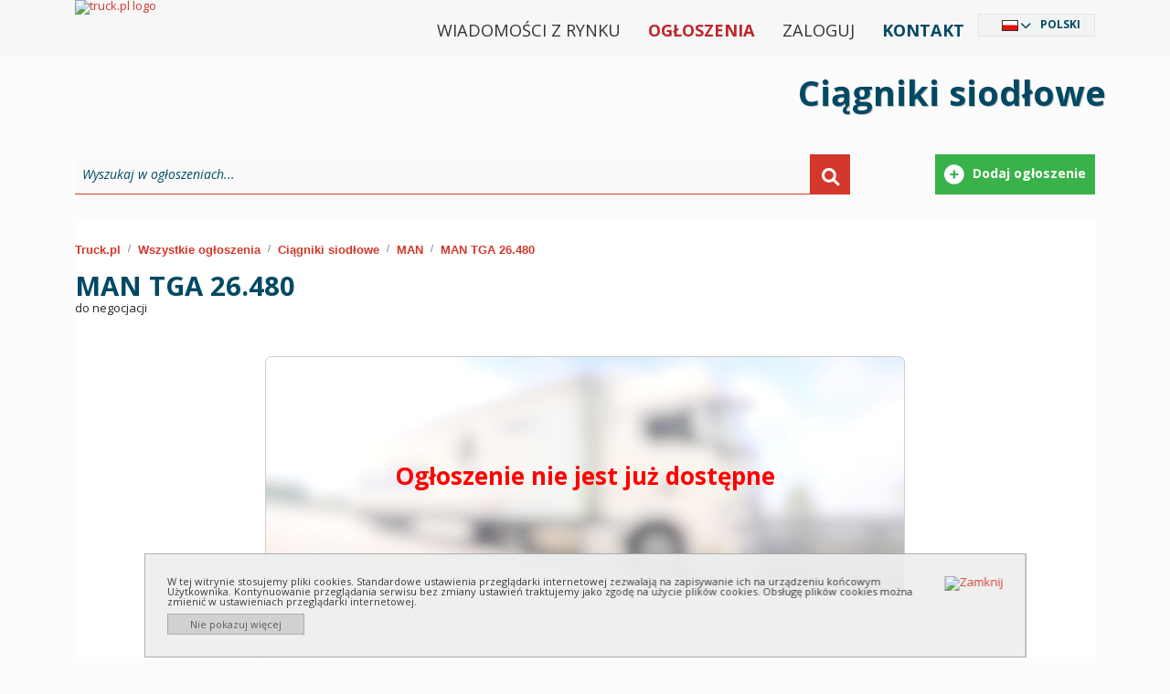

--- FILE ---
content_type: text/html; charset=utf-8
request_url: https://www.truck.pl/pl/d/ci%C4%85gniki-siod%C5%82owe/man-tga-26480-606142475?utm_source=offer_detail&utm_medium=similar_bottom&utm_campaign=detail
body_size: 10947
content:
<!DOCTYPE html PUBLIC "-//W3C//DTD XHTML 1.0 Strict//EN" "http://www.w3.org/TR/xhtml1/DTD/xhtml1-strict.dtd">
<html xmlns="http://www.w3.org/1999/xhtml" xml:lang="pl" xmlns:fb="http://www.facebook.com/2008/fbml" lang="pl" dir="ltr">
<head>
	<meta http-equiv="X-UA-Compatible" content="IE=edge,chrome=1"/>
	<meta name="viewport" content="width=device-width, initial-scale=1"/>
	<title>	
	MAN TGA 26.480 :: Ciągniki siodłowe MAN :: truck.pl
	</title>
	<link rel="icon" type="image/png" href="/content/images/favicon.png" />
	<meta http-equiv="content-type" content="text/html; charset=utf-8"/>

	<meta name="google-site-verification" content="DDy-HS7dNe0dXAtVg7dgb2GQfIlJke6rtKAwdw69e0I" />
  <meta name="robots" content="index,follow" />
  <meta name="description" content="MAN TGA 26.480 - Ciągniki siodłowe MAN :: truck.pl" />
  <meta name="keywords" content="Ciągniki siodłowe MAN" />
  <meta name="language"  http-equiv="Content-Language" content="pl" />
  <meta property="fb:app_id" content="188451847874093" /><meta property="og:site_name" content="TruckExpo" />
	<link rel="canonical" href="https://www.truck.pl/pl/d/ciągniki-siodłowe/man-tga-26480-606142475" />
		<link href="https://www.truck.pl/pl/c/ci%c4%85gniki-siod%c5%82owe/man/?rss=1" rel="alternate" title="RSS" type="application/rss+xml" />
	<link href='https://assets.truck.pl/css/style.css?5.6.8.0' rel='stylesheet' type='text/css' />
	<link href='https://assets.truck.pl/css/black.css?5.6.8.0' rel='stylesheet' type='text/css' />
	<link href='https://assets.truck.pl/css/truckpl.css?5.6.8.0' rel='stylesheet' type='text/css' />
	<link href='https://assets.truck.pl/css/print.css?5.6.8.0' rel='stylesheet' type='text/css' media='print' />
	<link href='https://assets.truck.pl/css/jquery.autocomplete.css?5.6.8.0' rel='stylesheet' type='text/css' />
  <link href='https://assets.truck.pl/css/lightbox.css?5.6.8.0' rel='stylesheet' type='text/css' />
  <link href='https://assets.truck.pl/css/responsive.css?5.6.8.0' rel='stylesheet' type='text/css' />
	<script type="text/javascript" src="/Scripts/jquery-2.1.3.js"></script>
	<script src="https://ajax.googleapis.com/ajax/libs/jquery/1.4.3/jquery.min.js" type="text/javascript"></script>
	<script src="https://ajax.googleapis.com/ajax/libs/jqueryui/1.8.10/jquery-ui.min.js" type="text/javascript"></script>
	<script src="https://ajax.googleapis.com/ajax/libs/jquery/1.11.1/jquery.min.js"></script>
	<script src="https://code.jquery.com/jquery-migrate-1.2.1.min.js"></script>
	<link type="text/css" rel="stylesheet" href="https://ajax.googleapis.com/ajax/libs/jqueryui/1.10.2/themes/smoothness/jquery-ui.min.css" media="screen"/>
	<link href='https://assets.truck.pl/css/jquery.ui.plupload.css?5.6.8.0' rel='stylesheet' type='text/css' />
	<script type="text/javascript" src="https://ajax.googleapis.com/ajax/libs/jqueryui/1.10.2/jquery-ui.min.js" charset="UTF-8"></script>
	<script src="https://assets.truck.pl/js/jquery.ui.touch-punch.min.js?5.6.8.0" type="text/javascript"></script>
	<script type="text/javascript" src="/Scripts/plupload.full.min.js"></script>
	<script type="text/javascript" src="/Scripts/jquery.ui.plupload.min.js"></script>
	<script type="text/javascript" src="/Scripts/pl.js"></script>
	<script src="https://assets.truck.pl/js/jquery.cookie.js?5.6.8.0" type="text/javascript"></script>
	<script src="https://assets.truck.pl/js/jquery.autocomplete.js?5.6.8.0" type="text/javascript"></script>
	<script src="https://assets.truck.pl/js/language.js?5.6.8.0" type="text/javascript"></script>
	<script src="https://assets.truck.pl/js/jQuery/jquery.number_format.js?5.6.8.0" type="text/javascript"></script>
	<script src="https://assets.truck.pl/js/jQuery/jquery.history.js?5.6.8.0" type="text/javascript"></script>
	<script src="https://assets.truck.pl/js/jQuery/jquery.urlEncode.js?5.6.8.0" type="text/javascript"></script>
	<script src="https://assets.truck.pl/js/truck.pl.js?5.6.8.0" type="text/javascript"></script>
<script type='text/javascript'>
    var googletag = googletag || {};
    googletag.cmd = googletag.cmd || [];
    (function () {
        var gads = document.createElement('script');
        gads.async = true;
        gads.type = 'text/javascript';
        var useSSL = 'https:' == document.location.protocol;
        gads.src = (useSSL ? 'https:' : 'http:') + '//www.googletagservices.com/tag/js/gpt.js';
        var node = document.getElementsByTagName('script')[0];
        node.parentNode.insertBefore(gads, node);
    })();
</script>

<script type='text/javascript'>
    var slots = new Array();
    googletag.cmd.push(function () {
    
        var refKey = 'refresh';
        var refVal = 'true';
        var refmsec = 27000;

        googletag.pubads().collapseEmptyDivs();
    
    
        slot = googletag.defineSlot('/1366472/Billboard1', [[970,90],[336,280]], 'billboard1')
                        .defineSizeMapping(googletag.sizeMapping().addSize([768,576], [970,90]).addSize([10,10], [336,280]).build())
                        .setTargeting(refKey, refVal)
                        .addService(googletag.pubads());
        slots.push(slot);
        slot = googletag.defineSlot('/1366472/Baner1', [320,50], 'baner1')
                        .setTargeting(refKey, refVal)
                        .addService(googletag.pubads());
        slots.push(slot);
        slot = googletag.defineSlot('/1366472/Baner2', [320,100], 'baner2')
                        .setTargeting(refKey, refVal)
                        .addService(googletag.pubads());
        slots.push(slot);
        slot = googletag.defineSlot('/1366472/Wideboard', [[970,250],[320,480]], 'wideboard')
                        .defineSizeMapping(googletag.sizeMapping().addSize([768,576], [970,250]).addSize([10,10], [320,480]).build())
                        .setTargeting(refKey, refVal)
                        .addService(googletag.pubads());
        slots.push(slot);

        googletag.pubads().setTargeting("language", "pl");
        googletag.pubads().setTargeting("category", ["ciagniki-siodlowe"]);
        googletag.pubads().enableSingleRequest();

        googletag.pubads().addEventListener('impressionViewable', function(event) {
          var slot = event.slot;
          if (slot.getTargeting(refKey).indexOf(refVal) > -1) {
            setTimeout(function() { googletag.pubads().refresh([slot]); }, refmsec);
          }
        });

        googletag.enableServices();        
    });
</script>

    <script src="https://assets.truck.pl/js/jquery.easing.1.3.js?5.6.8.0" type="text/javascript"></script>
    <script src="https://assets.truck.pl/js/details.js?5.6.8.0" type="text/javascript"></script>
    <script src="https://assets.truck.pl/js/tabs.js?5.6.8.0" type="text/javascript"></script>
    <script type="text/javascript">
		function storeClickStats(ids, language, ts){
        $.getJSON('/handlers/statistics.ashx',
          {
              "t": "click",
              "i": ids,
              "l": language,
              "ts": ts
          }
        );
		}
	</script>
  <script src="https://connect.facebook.net/pl_PL/all.js#appId=188451847874093&amp;xfbml=1"></script>

	<link href='https://assets.truck.pl/css/bwizard.min.css?5.6.8.0' rel='stylesheet' type='text/css' />
	<link href='https://assets.truck.pl/css/custom.css?5.6.8.0' rel='stylesheet' type='text/css' />

	<link href="https://cdnjs.cloudflare.com/ajax/libs/font-awesome/6.0.0/css/all.min.css" rel="stylesheet">

	<link href="https://cdn.jsdelivr.net/npm/bootstrap@5.1.3/dist/css/bootstrap.min.css" rel="stylesheet" integrity="sha384-1BmE4kWBq78iYhFldvKuhfTAU6auU8tT94WrHftjDbrCEXSU1oBoqyl2QvZ6jIW3" crossorigin="anonymous">
	<script src="https://cdn.jsdelivr.net/npm/bootstrap@5.1.3/dist/js/bootstrap.bundle.min.js" integrity="sha384-ka7Sk0Gln4gmtz2MlQnikT1wXgYsOg+OMhuP+IlRH9sENBO0LRn5q+8nbTov4+1p" crossorigin="anonymous"></script>

	<link href='https://assets.truck.pl/css/custom2021.css?5.6.8.0' rel='stylesheet' type='text/css' />
	<script type="application/ld+json">
  {
  "@context": "http://schema.org",
  "@type": "AutomotiveBusiness",
  "name": "EXCELIA D. Opala S. Jastrzębski s.c.",
  "address": {
  "@type": "PostalAddress",
  "streetAddress": "Pionierów 1/12",
  "addressLocality": "Gdynia",
  "addressRegion": "Pomorskie",
  "postalCode": "81-645"
  },
  "image": "https://www.truck.pl/content/images/img/logo-truck-pl.png",
  "email": "reklama@truck.pl",
  "telePhone": "+48 780 430 045",
  "url": "https://www.truck.pl/",
  "description": "Truck.pl - Internetowa giełda samochodów ciężarowych, ciągników siodłowych, maszyn budowlanych i rolniczych. Prezentujemy ogłoszenia sprzedawców z Polski i Europy."
  }
	</script>


	<script>
!function(f,b,e,v,n,t,s)
{if(f.fbq)return;n=f.fbq=function(){n.callMethod?
n.callMethod.apply(n,arguments):n.queue.push(arguments)};
if(!f._fbq)f._fbq=n;n.push=n;n.loaded=!0;n.version='2.0';
n.queue=[];t=b.createElement(e);t.async=!0;
t.src=v;s=b.getElementsByTagName(e)[0];
s.parentNode.insertBefore(t,s)}(window, document,'script',
'https://connect.facebook.net/en_US/fbevents.js');
fbq('init', '1526989320826824');
fbq('track', 'PageView');
	</script>
	<noscript><img height="1" width="1" style="display:none"src="https://www.facebook.com/tr?id=1526989320826824&ev=PageView&noscript=1"/></noscript>
</head>

<body id="body_truck" class="ltr" style="line-height: 1.0 !important;">
	<div id="fancy_overlay" style="display:none"></div>

	<!--HEADER start -->
	<div id="header">
		<div class="nTop container">
			<div class="logo"><a href="https://www.truck.pl/pl"><img alt="truck.pl logo" id="truck_pl" src="/content/images/img/logo-truck-pl.svg?5.6.8.0" title="truck.pl logo" /></a></div>

			<div id="languageSelector" class="DivLang">
				<div class="close"><a href="javascript:void(0);" id="closeDivLang">Zamknij</a></div>
				<ul><li id="ar" class="ar column1"><a href="https://www.truck-expo.com/ar/d/%d8%a7%d9%84%d8%b3%d9%8a%d8%a7%d8%b1%d8%a7%d8%aa-%d8%a7%d9%84%d9%82%d8%a7%d8%b7%d8%b1%d8%a9/man-tga-26480-606142475?utm_source=offer_detail&amp;utm_medium=similar_bottom&amp;utm_campaign=detail">العربية</a></li><li id="be" class="be column1"><a href="https://www.truck-expo.com/be/d/%d1%81%d0%b5%d0%b4%d0%bb%d0%b0%d0%b2%d1%8b%d1%8f-%d1%86%d1%8f%d0%b3%d0%b0%d1%87%d1%8b/man-tga-26480-606142475?utm_source=offer_detail&amp;utm_medium=similar_bottom&amp;utm_campaign=detail">Беларуская</a></li><li id="bs" class="bs column1"><a href="https://www.truck-expo.com/bs/d/teglja%c4%8di/man-tga-26480-606142475?utm_source=offer_detail&amp;utm_medium=similar_bottom&amp;utm_campaign=detail">Bosanski</a></li><li id="bg" class="bg column1"><a href="https://www.truck-expo.com/bg/d/%d0%b2%d0%bb%d0%b5%d0%ba%d0%b0%d1%87%d0%b8/man-tga-26480-606142475?utm_source=offer_detail&amp;utm_medium=similar_bottom&amp;utm_campaign=detail">Български</a></li><li id="cs" class="cs column1"><a href="https://www.truck-expo.com/cs/d/sedlov%c3%a9-taha%c4%8de/man-tga-26480-606142475?utm_source=offer_detail&amp;utm_medium=similar_bottom&amp;utm_campaign=detail">Česky</a></li><li id="me" class="me column1"><a href="https://www.truck-expo.com/me/d/teglja%c4%8di/man-tga-26480-606142475?utm_source=offer_detail&amp;utm_medium=similar_bottom&amp;utm_campaign=detail">Crnogorski</a></li><li id="da" class="da column1"><a href="https://www.truck-expo.com/da/d/tr%c3%a6kkere/man-tga-26480-606142475?utm_source=offer_detail&amp;utm_medium=similar_bottom&amp;utm_campaign=detail">Dansk</a></li><li id="de" class="de column1"><a href="https://www.truck-expo.com/de/d/sattelzugmaschinen/man-tga-26480-606142475?utm_source=offer_detail&amp;utm_medium=similar_bottom&amp;utm_campaign=detail">Deutsch</a></li><li id="et" class="et column1"><a href="https://www.truck-expo.com/et/d/vedukid/man-tga-26480-606142475?utm_source=offer_detail&amp;utm_medium=similar_bottom&amp;utm_campaign=detail">Eesti</a></li><li id="el" class="el column1"><a href="https://www.truck-expo.com/el/d/%cf%84%cf%81%ce%ac%ce%ba%cf%84%ce%bf%cf%81%ce%b5%cf%82/man-tga-26480-606142475?utm_source=offer_detail&amp;utm_medium=similar_bottom&amp;utm_campaign=detail">Ελληνικά</a></li><li id="en" class="en column1"><a href="https://www.truck-expo.com/en/d/semi-trailer-trucks/man-tga-26480-606142475?utm_source=offer_detail&amp;utm_medium=similar_bottom&amp;utm_campaign=detail">English</a></li><li id="es" class="es column1"><a href="https://www.truck-expo.com/es/d/camiones-tractor/man-tga-26480-606142475?utm_source=offer_detail&amp;utm_medium=similar_bottom&amp;utm_campaign=detail">Español</a></li><li id="fr" class="fr column1"><a href="https://www.truck-expo.com/fr/d/tracteurs-pour-semi-remorques/man-tga-26480-606142475?utm_source=offer_detail&amp;utm_medium=similar_bottom&amp;utm_campaign=detail">Français</a></li><li id="ko" class="ko column2 reset"><a href="https://www.truck-expo.com/ko/d/ci%c4%85gniki-siod%c5%82owe/man-tga-26480-606142475?utm_source=offer_detail&amp;utm_medium=similar_bottom&amp;utm_campaign=detail">한국어</a></li><li id="hi" class="hi column2"><a href="https://www.truck-expo.com/hi/d/%e0%a4%9f%e0%a5%8d%e0%a4%b0%e0%a4%95-%e0%a4%9f%e0%a5%8d%e0%a4%b0%e0%a5%88%e0%a4%95%e0%a5%8d%e0%a4%9f%e0%a4%b0/man-tga-26480-606142475?utm_source=offer_detail&amp;utm_medium=similar_bottom&amp;utm_campaign=detail">हिन्दी</a></li><li id="hr" class="hr column2"><a href="https://www.truck-expo.com/hr/d/teglja%c4%8di/man-tga-26480-606142475?utm_source=offer_detail&amp;utm_medium=similar_bottom&amp;utm_campaign=detail">Hrvatski</a></li><li id="it" class="it column2"><a href="https://www.truck-expo.com/it/d/trattori-stradali/man-tga-26480-606142475?utm_source=offer_detail&amp;utm_medium=similar_bottom&amp;utm_campaign=detail">Italiano</a></li><li id="he" class="he column2"><a href="https://www.truck-expo.com/he/d/%d7%92%d7%95%d7%a8%d7%a8%d7%99%d7%9d-%d7%aa%d7%95%d7%9e%d7%9b%d7%99%d7%9d/man-tga-26480-606142475?utm_source=offer_detail&amp;utm_medium=similar_bottom&amp;utm_campaign=detail">עִבְרִית</a></li><li id="lv" class="lv column2"><a href="https://www.truck-expo.com/lv/d/sedlu-vilc%c4%93ji/man-tga-26480-606142475?utm_source=offer_detail&amp;utm_medium=similar_bottom&amp;utm_campaign=detail">Latviešu</a></li><li id="lt" class="lt column2"><a href="https://www.truck-expo.com/lt/d/balniniai-vilkikai/man-tga-26480-606142475?utm_source=offer_detail&amp;utm_medium=similar_bottom&amp;utm_campaign=detail">Lietuvių</a></li><li id="hu" class="hu column2"><a href="https://www.truck-expo.com/hu/d/nyerges-vontat%c3%b3/man-tga-26480-606142475?utm_source=offer_detail&amp;utm_medium=similar_bottom&amp;utm_campaign=detail">Magyar</a></li><li id="mk" class="mk column2"><a href="https://www.truck-expo.com/mk/d/%d0%b2%d0%bb%d0%b5%d0%ba%d0%b0%d1%87%d0%b8/man-tga-26480-606142475?utm_source=offer_detail&amp;utm_medium=similar_bottom&amp;utm_campaign=detail">Македонски</a></li><li id="nl" class="nl column2"><a href="https://www.truck-expo.com/nl/d/trekkers/man-tga-26480-606142475?utm_source=offer_detail&amp;utm_medium=similar_bottom&amp;utm_campaign=detail">Nederlands</a></li><li id="ja" class="ja column2"><a href="https://www.truck-expo.com/ja/d/%e3%83%88%e3%83%a9%e3%82%af%e3%82%bf%e3%83%bc%e3%83%a6%e3%83%8b%e3%83%83%e3%83%88/man-tga-26480-606142475?utm_source=offer_detail&amp;utm_medium=similar_bottom&amp;utm_campaign=detail">日本語</a></li><li id="nb" class="nb column2"><a href="https://www.truck-expo.com/nb/d/trekkere/man-tga-26480-606142475?utm_source=offer_detail&amp;utm_medium=similar_bottom&amp;utm_campaign=detail">Norsk</a></li><li id="pl" class="pl column2"><a href="https://www.truck.pl/pl/d/ci%c4%85gniki-siod%c5%82owe/man-tga-26480-606142475?utm_source=offer_detail&amp;utm_medium=similar_bottom&amp;utm_campaign=detail">Polski</a></li><li id="pt" class="pt column3 reset"><a href="https://www.truck-expo.com/pt/d/tractores/man-tga-26480-606142475?utm_source=offer_detail&amp;utm_medium=similar_bottom&amp;utm_campaign=detail">Português</a></li><li id="ro" class="ro column3"><a href="https://www.truck-expo.com/ro/d/tractoare-pentru-semi-remorci/man-tga-26480-606142475?utm_source=offer_detail&amp;utm_medium=similar_bottom&amp;utm_campaign=detail">Română</a></li><li id="ru" class="ru column3"><a href="https://www.truck-expo.com/ru/d/%d1%81%d0%b5%d0%b4%d0%b5%d0%bb%d1%8c%d0%bd%d1%8b%d0%b5-%d1%82%d1%8f%d0%b3%d0%b0%d1%87%d0%b8/man-tga-26480-606142475?utm_source=offer_detail&amp;utm_medium=similar_bottom&amp;utm_campaign=detail">Pусский</a></li><li id="sq" class="sq column3"><a href="https://www.truck-expo.com/sq/d/gjysm%c3%ab-rimorkio-kamion%c3%ab/man-tga-26480-606142475?utm_source=offer_detail&amp;utm_medium=similar_bottom&amp;utm_campaign=detail">Shqip</a></li><li id="sk" class="sk column3"><a href="https://www.truck-expo.com/sk/d/%c5%a5aha%c4%8de/man-tga-26480-606142475?utm_source=offer_detail&amp;utm_medium=similar_bottom&amp;utm_campaign=detail">Slovenčina</a></li><li id="sl" class="sl column3"><a href="https://www.truck-expo.com/sl/d/vla%c4%8dilci/man-tga-26480-606142475?utm_source=offer_detail&amp;utm_medium=similar_bottom&amp;utm_campaign=detail">Slovenščina</a></li><li id="sr" class="sr column3"><a href="https://www.truck-expo.com/sr/d/teglja%c4%8di/man-tga-26480-606142475?utm_source=offer_detail&amp;utm_medium=similar_bottom&amp;utm_campaign=detail">Srpski</a></li><li id="fi" class="fi column3"><a href="https://www.truck-expo.com/fi/d/vetop%c3%b6yt%c3%a4autot/man-tga-26480-606142475?utm_source=offer_detail&amp;utm_medium=similar_bottom&amp;utm_campaign=detail">Suomi</a></li><li id="sv" class="sv column3"><a href="https://www.truck-expo.com/sv/d/dragbilar/man-tga-26480-606142475?utm_source=offer_detail&amp;utm_medium=similar_bottom&amp;utm_campaign=detail">Svenska</a></li><li id="tr" class="tr column3"><a href="https://www.truck-expo.com/tr/d/t%c4%b1rlar/man-tga-26480-606142475?utm_source=offer_detail&amp;utm_medium=similar_bottom&amp;utm_campaign=detail">Türkçe</a></li><li id="uk" class="uk column3"><a href="https://www.truck-expo.com/uk/d/%d1%81%d1%96%d0%b4%d0%b5%d0%bb%d1%8c%d0%bd%d1%96-%d1%82%d1%8f%d0%b3%d0%b0%d1%87%d1%96/man-tga-26480-606142475?utm_source=offer_detail&amp;utm_medium=similar_bottom&amp;utm_campaign=detail">Українська</a></li></ul>
			</div>

			<div class="MenuTop">
				<ul>
					<li class="menu-normal"><a href="/pl/article">Wiadomości z rynku</a></li>
					<li class="menu-normal strong truckred"><a href="/pl/c">Ogłoszenia</a></li>
					<li class="menu-normal">
						<a href="https://www.truck.pl/pl/home/login" rel="nofollow">Zaloguj</a>
					</li>
					<li class="menu-normal strong truckblue"><a href="https://www.truck.pl/pl/home/contact" rel="nofollow">Kontakt</a></li>
					<li id="languageSelected" class="Lang"></li>			  
				</ul>
			</div>

			<script>
				$(document).ready(function () {
					$('.first-button').on('click', function () {
						$('.animated-icon1').toggleClass('open');
					});
					$('.second-button').on('click', function () {
						$('.animated-icon2').toggleClass('open');
					});
					$('.third-button').on('click', function () {
						$('.animated-icon3').toggleClass('open');
					});
				});
			</script>
			<nav class="navbar navbar-light red lighten-1 mb-4">
				<button class="navbar-toggler second-button" type="button" data-bs-toggle="collapse" data-bs-target="#navbarSupportedContent23" aria-controls="navbarSupportedContent23" aria-expanded="false" aria-label="Toggle navigation">
					<div class="animated-icon2"><span></span><span></span><span></span><span></span></div>
				</button>

				<div class="collapse navbar-collapse" id="navbarSupportedContent23">
					<ul class="navbar-nav mr-auto">
						<li class="nav-item">
							<a class="nav-link" href="/">Start</a>
						</li>
						<li class="nav-item">
							<a class="nav-link" href="/pl/c">Ogłoszenia</a>
						</li>
						<li class="nav-item">
							<a class="nav-link" href="https://www.truck.pl/pl/article">Wiadomości z rynku</a>
						</li>
						<li class="nav-item">
							<a class="nav-link" href="https://www.truck.pl/pl/home/contact" rel="nofollow">Kontakt</a>
						</li>
						<li class="nav-item">
							<a class="nav-link" href="https://www.truck.pl/pl/home/login" rel="nofollow">Zaloguj</a></div>
						</li>
					</ul>
				</div>
			</nav>
		</div>
	</div>

<!--TOP banner start -->

 <div id="top-banner" class="ciagniki-siodlowe">
  <div class="top-banner-inner container">
   <p class="top-banner">Ciągniki siodłowe</p>   
  </div>
 </div>
<!--TOP banner end -->

	<div id="container" class="container">
<!-- flashNotification -->


<!-- MainContent -->

  <div class="google-dfp">
    <div id='billboard1'>
      <script type='text/javascript'>
        googletag.cmd.push(function () { googletag.display('billboard1'); });
      </script>
    </div>
  </div>
						<div class="search-box-outer">
							<div id="search-box" class="search">
								<div class="search-form">
									<form action="https://www.truck.pl/pl/c" method="get">
										<div class="searchText">
											<input class="inactive ac_input" id="main-freetext" name="q" type="text" value="Wyszukaj w ogłoszeniach..." />
										</div>
										<div class="searchButton"> 
											<button type="submit">&nbsp;</button> 
										</div>
									</form>
								</div>
								<div class="search-buttons">
									<a href="https://www.truck.pl/pl/adform" rel="nofollow">
										<div class="search-btntr btntr1">Dodaj ogłoszenie</div>
									</a>
								</div>
							</div>
						</div>

  <div id="poster-main" class="page-block col-xs-12">


    <div class="breadcrumb_truck breadcrumb_Details col-xs-12">
<div class="a"><nav aria-label="breadcrumb">
	<ol class="breadcrumb">
		<li class="breadcrumb-item"><a href="https://www.truck.pl/pl/">Truck.pl</a></li>
		<li class="breadcrumb-item"><a href="https://www.truck.pl/pl/c/">Wszystkie ogłoszenia</a></li>
		<li class="breadcrumb-item"><a href="https://www.truck.pl/pl/c/ci%c4%85gniki-siod%c5%82owe/">Ciągniki siodłowe</a></li>
		<li class="breadcrumb-item"><a href="https://www.truck.pl/pl/c/ci%c4%85gniki-siod%c5%82owe/man/">MAN</a></li>
		<li class="breadcrumb-item active"><a href="https://www.truck.pl/pl/d/ci%c4%85gniki-siod%c5%82owe/man-tga-26480-606142475">MAN TGA 26.480</a></li>
	</ol>
</nav>
</div>
<div class="h ogloszenie">
	<h1>
		<span class="tyt">MAN TGA 26.480</span>
	</h1>
	 
		<span>do negocjacji</span>

</div>

    </div>


    <div id="poster" class="row">
        <div class="noad">
          <div>
              Ogłoszenie nie jest już dostępne
          </div>
        </div>
    </div>

    <div class="google-dfp" style="background: none;">
      <div id='wideboard'>
        <script type='text/javascript'>
          googletag.cmd.push(function () { googletag.display('wideboard'); });
        </script>
      </div>
    </div>

    <div>
<div class="clr"></div>
<div id="ogl" class="ogloszenia related page-block col-sm-12">
  <div class="header">
	<h2 class="startowa">Podobne ogłoszenia</h2>
  </div>

  <div class="clr"></div>

  <div class="expo_ogl">
    <div class="col1 foto">
            <a href="https://www.truck.pl/pl/d/ci%c4%85gniki-siod%c5%82owe/man-tgs-33420-euro-6-6x4-677838853?utm_source=offer_detail&amp;utm_medium=similar_bottom&amp;utm_campaign=detail" title="MAN TGS 33.420 + EURO 6 + 6x4">
                <img src="https://images.truck.pl/photos/677838853/thumb/EDA6EC792066477EBA32B73554161451.jpg" alt="MAN TGS 33.420 + EURO 6 + 6x4"/>
            </a>
    </div>
	<div class="col2 title">
      <h2>
        <a href="https://www.truck.pl/pl/d/ci%c4%85gniki-siod%c5%82owe/man-tgs-33420-euro-6-6x4-677838853?utm_source=offer_detail&amp;utm_medium=similar_bottom&amp;utm_campaign=detail" title="MAN TGS 33.420 + EURO 6 + 6x4">TGS 33.420 + EURO 6 (...)</a>
      </h2>
      <span class="price">
		    <span class="similar-offert-price">do negocjacji</span>
      </span>
      <div class="expo_info">
		  <strong></strong>
          <span class="country"><strong>Holandia</strong></span>
      </div>
    </div> 

    <div class="col4 klient">
        <a href="/pl/partner/355073%2ctrucks-roosendaal-bv" rel="nofollow">
          
        </a>
    </div>
  </div>
  <div class="expo_ogl">
    <div class="col1 foto">
            <a href="https://www.truck.pl/pl/d/ci%c4%85gniki-siod%c5%82owe/man-tgx-18510-bl-4x2-spurassi-677773328?utm_source=offer_detail&amp;utm_medium=similar_bottom&amp;utm_campaign=detail" title="MAN TGX 18.510 BL 4x2 Spurassi">
                <img src="https://images.truck.pl/photos/677773328/thumb/C36797F412D3667A1F3FD6AE409F092C.jpg" alt="MAN TGX 18.510 BL 4x2 Spurassi"/>
            </a>
    </div>
	<div class="col2 title">
      <h2>
        <a href="https://www.truck.pl/pl/d/ci%c4%85gniki-siod%c5%82owe/man-tgx-18510-bl-4x2-spurassi-677773328?utm_source=offer_detail&amp;utm_medium=similar_bottom&amp;utm_campaign=detail" title="MAN TGX 18.510 BL 4x2 Spurassi">MAN TGX 18.510 BL (...)</a>
      </h2>
      <span class="price">
		  Cena: <strong>29&#160;900 <small>EUR</small></strong>
      </span>
      <div class="expo_info">
		  <strong></strong>
          <span class="country"><strong>Niemcy</strong></span>
      </div>
    </div> 

    <div class="col4 klient">
        <a href="/pl/partner/250708%2ctruck-center-g%c3%bcnzburg-gmbh" rel="nofollow">
          
        </a>
    </div>
  </div>
  <div class="expo_ogl">
    <div class="col1 foto">
            <a href="https://www.truck.pl/pl/d/ci%c4%85gniki-siod%c5%82owe/man-tga-41430-hiab-800-6x-5x-jib-winch-8x4-re-675774464?utm_source=offer_detail&amp;utm_medium=similar_bottom&amp;utm_campaign=detail" title="MAN TGA 41.430 + HIAB 800 6x + 5x JIB WINCH + 8X4 + RE">
                <img src="https://images.truck.pl/photos/675774464/thumb/F180707B744EC8331493793AAE426E74.jpg" alt="MAN TGA 41.430 + HIAB 800 6x + 5x JIB WINCH + 8X4 + RE"/>
            </a>
    </div>
	<div class="col2 title">
      <h2>
        <a href="https://www.truck.pl/pl/d/ci%c4%85gniki-siod%c5%82owe/man-tga-41430-hiab-800-6x-5x-jib-winch-8x4-re-675774464?utm_source=offer_detail&amp;utm_medium=similar_bottom&amp;utm_campaign=detail" title="MAN TGA 41.430 + HIAB 800 6x + 5x JIB WINCH + 8X4 + RE">6x + 5x JIB WINCH + (...)</a>
      </h2>
      <span class="price">
		  Cena: <strong>152&#160;500 <small>EUR</small></strong>
      </span>
      <div class="expo_info">
		  <strong></strong>
          <span class="country"><strong>Holandia</strong></span>
      </div>
    </div> 

    <div class="col4 klient">
        <a href="/pl/partner/355073%2ctrucks-roosendaal-bv" rel="nofollow">
          
        </a>
    </div>
  </div>
  <div class="expo_ogl">
    <div class="col1 foto">
            <a href="https://www.truck.pl/pl/d/ci%c4%85gniki-siod%c5%82owe/man-tgx-18500-pm-32ton-4extension-euro-6-675020803?utm_source=offer_detail&amp;utm_medium=similar_bottom&amp;utm_campaign=detail" title="MAN TGX 18.500 + PM 32TON + 4EXTENSION + EURO 6">
                <img src="https://images.truck.pl/photos/675020803/thumb/E649ECDDBBC41ED774E9FE2CA7C2AEB3.jpg" alt="MAN TGX 18.500 + PM 32TON + 4EXTENSION + EURO 6"/>
            </a>
    </div>
	<div class="col2 title">
      <h2>
        <a href="https://www.truck.pl/pl/d/ci%c4%85gniki-siod%c5%82owe/man-tgx-18500-pm-32ton-4extension-euro-6-675020803?utm_source=offer_detail&amp;utm_medium=similar_bottom&amp;utm_campaign=detail" title="MAN TGX 18.500 + PM 32TON + 4EXTENSION + EURO 6">MAN TGX 18.500 + PM (...)</a>
      </h2>
      <span class="price">
		  Cena: <strong>69&#160;500 <small>EUR</small></strong>
      </span>
      <div class="expo_info">
		  <strong></strong>
          <span class="country"><strong>Holandia</strong></span>
      </div>
    </div> 

    <div class="col4 klient">
        <a href="/pl/partner/355073%2ctrucks-roosendaal-bv" rel="nofollow">
          
        </a>
    </div>
  </div>
  <div class="expo_ogl">
    <div class="col1 foto">
            <a href="https://www.truck.pl/pl/d/ci%c4%85gniki-siod%c5%82owe/man-tgx-18480-retarder-euro-5-spoiler-674332676?utm_source=offer_detail&amp;utm_medium=similar_bottom&amp;utm_campaign=detail" title="MAN TGX 18.480 + RETARDER + EURO 5 + SPOILER">
                <img src="https://images.truck.pl/photos/674332676/thumb/AD2D644806CB7C9AA3556A5B5236F8E3.jpg" alt="MAN TGX 18.480 + RETARDER + EURO 5 + SPOILER"/>
            </a>
    </div>
	<div class="col2 title">
      <h2>
        <a href="https://www.truck.pl/pl/d/ci%c4%85gniki-siod%c5%82owe/man-tgx-18480-retarder-euro-5-spoiler-674332676?utm_source=offer_detail&amp;utm_medium=similar_bottom&amp;utm_campaign=detail" title="MAN TGX 18.480 + RETARDER + EURO 5 + SPOILER">18.480 + RETARDER + (...)</a>
      </h2>
      <span class="price">
		    <span class="similar-offert-price">do negocjacji</span>
      </span>
      <div class="expo_info">
		  <strong></strong>
          <span class="country"><strong>Holandia</strong></span>
      </div>
    </div> 

    <div class="col4 klient">
        <a href="/pl/partner/355073%2ctrucks-roosendaal-bv" rel="nofollow">
          
        </a>
    </div>
  </div>
  <div class="expo_ogl">
    <div class="col1 foto">
            <a href="https://www.truck.pl/pl/d/ci%c4%85gniki-siod%c5%82owe/man-tga-18310-crane-pesci-se155n4-manual-kran-gru-671613039?utm_source=offer_detail&amp;utm_medium=similar_bottom&amp;utm_campaign=detail" title="MAN TGA 18.310, Crane Pesci SE155N/4, Manual Kran, Gru">
                <img src="https://images.truck.pl/photos/671613039/thumb/D6B0981DA26C62F7229CB166A04F76B8.jpg" alt="MAN TGA 18.310, Crane Pesci SE155N/4, Manual Kran, Gru"/>
            </a>
    </div>
	<div class="col2 title">
      <h2>
        <a href="https://www.truck.pl/pl/d/ci%c4%85gniki-siod%c5%82owe/man-tga-18310-crane-pesci-se155n4-manual-kran-gru-671613039?utm_source=offer_detail&amp;utm_medium=similar_bottom&amp;utm_campaign=detail" title="MAN TGA 18.310, Crane Pesci SE155N/4, Manual Kran, Gru">18.310, Crane Pesci (...)</a>
      </h2>
      <span class="price">
		  Cena: <strong>14&#160;900 <small>EUR</small></strong>
      </span>
      <div class="expo_info">
		  <strong></strong>
          <span class="country"><strong>Holandia</strong></span>
      </div>
    </div> 

    <div class="col4 klient">
        <a href="/pl/partner/358486%2cthomas-trucks-nl" rel="nofollow">
          
        </a>
    </div>
  </div>
</div>

    </div>
  </div>

  <div class="clr"></div>

      <script type="text/javascript">
        storeClickStats("606142475", "pl", "639047478972448345");
      </script>

   <!-- Has to be linked after code -->
   <script src="https://assets.truck.pl/js/lightbox.min.js?5.6.8.0" type="text/javascript"></script>
   <script>
     lightbox.option({
            'resizeDuration': 200,
            'wrapAround': true,
            'fadeDuration': 500,
            'albumLabel': '%1 / %2',
     })
   </script>
<!-- MainContent - end -->

		<div class="clr">&nbsp;</div>

		<script type="text/javascript">
			$(document).ready(function () {
				if ($.cookie("cookie_agreement") != 1 || $.cookie("cookie_agreement") == null) {
					$("#info-cookie").show();
					$("#info-cookie-close").click(function () { $("#info-cookie").hide(); $.cookie("cookie_agreement", "1", { path: '/', expires: 365 * 20, domain: '.truck.pl' }); });
					$("#info-cookie-dont-show").click(function () { $("#info-cookie").hide(); $.cookie("cookie_agreement", "1", { path: '/', expires: 365 * 20, domain: '.truck.pl' }); });
				}
			});
		</script>

		<div id="info-cookie">
			<a id="info-cookie-close" href="javascript:void(0)" title="Zamknij"> <img src="/content/images/x.png" alt="Zamknij" title="Zamknij"/> </a>
			W tej witrynie stosujemy pliki cookies. Standardowe ustawienia przeglądarki internetowej zezwalają na zapisywanie ich na urządzeniu końcowym Użytkownika. Kontynuowanie przeglądania serwisu bez zmiany ustawień traktujemy jako zgodę na użycie plików cookies.
			Obsługę plików cookies można zmienić w ustawieniach przeglądarki internetowej.
			<a id="info-cookie-dont-show" href="javascript:void(0)"> Nie pokazuj więcej </a>
		</div>

		<pre class="ads-system-hidden"><input id="LoginError" name="LoginError" type="hidden" value="" /></pre>
		<pre class="ads-system-hidden"><input type="hidden" id="language" name="language" value="pl"/></pre>
		<div class="empty">&nbsp;</div>
	</div>

	<div id="footer">

		<div class="container">
			<div class="row">
				<div class="col-sm-4 col-lg-3 logo-footer">
					<img src="https://assets.truck.pl/images/logo-truck-pl.svg?220324" alt="logo">
				</div>
				<div class="col-sm-8 col-lg-9">
					<p>Portal truck.pl to jeden z największych serwisów ogłoszeniowych w Polsce. Ogłoszenia, które publikujemy na naszej stronie, kierowane są do profesjonalistów z branży transportowej, budowlanej, rolniczej oraz wielu innych. Pośredniczymy w sprzedaży nowych i używanych pojazdów, a także części zamiennych, akcesoriów: <br/>
					<span>Samochody ciężarowe   |   Ciągniki siodłowe   |   Samochody dostawcze   |   Naczepy   |   Maszyny rolnicze   |   Maszyny budowlane (koparko-ładowarki, minikoparki i inne)</span></p>
				</div>
				<div class="col-xs-12"><hr></div>

				<div class="col-xs-6 col-sm-4 col-md-2">
					<div class="footer-menu menu-type-list">
						<h5 class="footer-menu">Firma</h5>
						<ul class="footer-menu">
							<li><a href="https://www.truck.pl/pl/home/about" rel="nofollow">O nas</a></li>
							<li><a href="/pl/home/terms">Regulamin</a></li>
							<li><a href="https://www.truck.pl/pl/home/prices#reklsection" rel="nofollow" style="text-transform: capitalize;">reklama</a></li>
							<li><a href="https://www.truck.pl/pl/home/contact" rel="nofollow">Kontakt</a></li>
						</ul>
					</div>
				</div>
				<div class="col-xs-6 col-sm-4 col-md-2">
					<div class="footer-menu menu-type-list">
						<h5 class="footer-menu">Ogłoszenia</h5>
						<ul class="footer-menu">
							<li><a href="https://www.truck.pl/pl/adform">Dodaj ogłoszenie</a></li>
							<li><a href="/pl/home/login">Moje konto</a></li>
							<li><a href="https://www.truck.pl/pl/home/prices" rel="nofollow">Cennik</a></li>
							<li><a href="https://www.truck.pl/pl/comparer">Porównywarka</a></li>
							<li><a href="https://www.truck.pl/pl/shortlist">Schowek</a></li>
						</ul>
					</div>
				</div>
				<div class="col-sm-4 col-md-2">
					<div class="footer-menu menu-type-list">
						<h5 class="footer-menu">Wydawnictwo</h5>
						<ul class="footer-menu">
							<li><a href="/pl/magazines">Nasze wydawnictwa online</a></li>
							<li><a href="https://www.truck.pl/pl/home/prices#reklsection" rel="nofollow" style="text-transform: capitalize;">reklama</a></li>
							<li><a href="https://www.truck.pl/pl/home/contact" rel="nofollow">Kontakt z redakcją</a></li>
						</ul>
					</div>
				</div>
				<div class="col-sm-12 col-md-6">
					<h5 class="footer-menu">Kontakt z nami</h5>
					<div class="row-kontakt">
						<div class="ct-box col-sm-4">
							<div class="ct-icon"><img src="/content/images/img/ct-icon-phone.svg" alt=""/></div>
							<div class="small-info">telefon:</div>
							<div class="main-info">+48 780 430 045</div>
						</div>
						<div class="ct-box col-sm-4">
							<a href="mailto:redakcja@truck.pl">
								<div class="ct-icon"><img src="/content/images/img/ct-icon-mail.svg" alt=""/></div>
								<div class="small-info">email:</div>
								<div class="main-info">redakcja@truck.pl</div>
							</a>
						</div>
					</div>
				</div>
				<div class="col-xs-12 footer-copyright"><p>Copyright © 2025 Truck.pl. Wszelkie prawa zastrzeżone. Kopiowanie treści i zdjęć bez zgody właściciela zabronione.</p></div>
			</div>
		</div>

	</div>

	<!--5.6.8.0-->
<script type="text/javascript">
    var gaJsHost = (("https:" == document.location.protocol) ? "https://ssl." : "http://www.");
    document.write(unescape("%3Cscript src='" + gaJsHost + "google-analytics.com/ga.js' type='text/javascript'%3E%3C/script%3E"));
</script>
<script type="text/javascript">
    try {
        var pageTracker = _gat._getTracker("UA-4421192-2");
        pageTracker._setDomainName(".truck.pl");

        
        pageTracker._setCustomVar(1, "Kategoria", "ciagniki-siodlowe", 3);
        

        pageTracker._trackPageview();
    } catch (err) {

    }
</script>

<!-- Google tag (gtag.js) -->
<script async src="https://www.googletagmanager.com/gtag/js?id=G-PDCCKH4HT8"></script>
<script type="text/javascript">
  window.dataLayer = window.dataLayer || [];
  function gtag(){dataLayer.push(arguments);}
  gtag('js', new Date());

  gtag('config', 'G-PDCCKH4HT8');
</script>


<script type="text/javascript">
	function redirectToAdForm_Create(){
		var hidCatId = document.getElementById('categoryid');
		var actionUrl = '/pl/adform/create?categoryid=tmp';
		window.location.href = actionUrl.replace("tmp", hidCatId.value);;
	}
</script>

<script type="text/javascript">
	function setAsMainPhoto(obj){

		var nodes = document.getElementById(obj.id).parentNode.parentNode.parentNode.childNodes;
		for(i=0; i<nodes.length; i++) {
			if(nodes[i].style)
				nodes[i].style.border='';
		}

		var x = document.getElementsByName("mainPhoto");
		for (i = 0; i < x.length; i++) {
			x[i].style.color ='black';
		}

		document.getElementById(obj.id).parentNode.parentNode.style.border ='solid 1px red';
		document.getElementById(obj.id).style.color ='red';
		document.getElementById("hiddenMainPhoto").value = obj.id;
	}
</script>
</body>
</html>


--- FILE ---
content_type: text/html; charset=utf-8
request_url: https://www.google.com/recaptcha/api2/aframe
body_size: 267
content:
<!DOCTYPE HTML><html><head><meta http-equiv="content-type" content="text/html; charset=UTF-8"></head><body><script nonce="93nm0l412UxzB3nRigvD7A">/** Anti-fraud and anti-abuse applications only. See google.com/recaptcha */ try{var clients={'sodar':'https://pagead2.googlesyndication.com/pagead/sodar?'};window.addEventListener("message",function(a){try{if(a.source===window.parent){var b=JSON.parse(a.data);var c=clients[b['id']];if(c){var d=document.createElement('img');d.src=c+b['params']+'&rc='+(localStorage.getItem("rc::a")?sessionStorage.getItem("rc::b"):"");window.document.body.appendChild(d);sessionStorage.setItem("rc::e",parseInt(sessionStorage.getItem("rc::e")||0)+1);localStorage.setItem("rc::h",'1769147503048');}}}catch(b){}});window.parent.postMessage("_grecaptcha_ready", "*");}catch(b){}</script></body></html>

--- FILE ---
content_type: text/css
request_url: https://assets.truck.pl/css/jquery.ui.plupload.css?5.6.8.0
body_size: 5318
content:
.plupload_wrapper *{box-sizing:content-box}
.plupload_button{cursor:pointer;outline:none}
.plupload_wrapper{font:normal 11px Verdana,sans-serif;width:100%;min-width:520px;line-height:12px}
.plupload_container{_height:300px;min-height:300px;position:relative}
.plupload_filelist_footer{border-width:1px 0 0 0}
.plupload_file{border-width:0 0 1px 0}
.plupload_container .plupload_header{border-width:0 0 1px 0;position:relative}
.plupload_delete .ui-icon, .plupload_done .ui-icon, .plupload_failed .ui-icon{cursor:pointer}
.plupload_header_content{height:56px;padding:0 160px 0 60px;position:relative}
.plupload_logo{width:40px;height:40px;background:url('../images/plupload.png') no-repeat 0 0;position:absolute;top:8px;left:8px}
.plupload_header_content_bw .plupload_logo{background-position:-40px 0}
.plupload_header_title{font:normal 18px sans-serif;line-height:19px;padding:6px 0 3px}
.plupload_header_text{font:normal 12px sans-serif}
.plupload_view_switch{position:absolute;right:16px;bottom:8px;margin:0;display:none}
.plupload_view_switch .ui-button{margin-right:-0.31em}
.plupload_content{position:absolute;top:86px;bottom:44px;left:0;right:0;overflow-y:auto;width:100%}
.plupload_filelist{border-collapse:collapse;border-left:none;border-right:none;margin:0;padding:0;width:100%;-moz-user-select:none;-webkit-user-select:none;user-select:none}
.plupload_filelist_content{padding:0;margin:0}
.plupload_cell{padding:8px 6px}
.plupload_file{list-style:none;display:block;position:relative;overflow:hidden;line-height:12px}
.plupload_file_thumb{position:relative;background-image:none;background-color:#eee}
.plupload_file_loading .plupload_file_thumb{background:#eee url(../images/loading.gif) center no-repeat}
.plupload_file_name{overflow:hidden;text-overflow:ellipsis;white-space:nowrap}
.plupload_filelist_header{border-top:none}
.plupload_filelist_footer{position:absolute;bottom:0;left:0;right:0}
.plupload_buttons{position:relative}
.plupload_view_list .plupload_file{border-left:none;border-right:none;border-top:none;height:29px;width:100% !important;_float:left;_clear:left}
.plupload_view_list div.plupload_file_size, 
.plupload_view_list div.plupload_file_status,
.plupload_view_list div.plupload_file_action{padding:8px 6px;position:absolute;top:0;right:0}
.plupload_view_list div.plupload_file_name{margin-right:156px;padding:8px 6px;_width:75%}
.plupload_view_list div.plupload_file_size{right:28px}
.plupload_view_list div.plupload_file_status{right:82px}
.plupload_view_list .plupload_file_rename{margin-left:-2px}
.plupload_view_list .plupload_file_size, 
.plupload_view_list .plupload_file_status,
.plupload_filelist_footer .plupload_file_size, 
.plupload_filelist_footer .plupload_file_status{text-align:right;width:52px}
.plupload_view_list .plupload_file_thumb{position:absolute;top:-999px}
.plupload_view_list .plupload_file_progress{display:none}
.plupload_view_thumbs .plupload_content{top:57px}
.plupload_view_thumbs .plupload_filelist_header{display:none}
.plupload_view_thumbs .plupload_file{padding:6px;margin:10px;border:1px solid #fff;float:left}
.plupload_view_thumbs .plupload_file_thumb,
.plupload_view_thumbs .plupload_file_dummy{text-align:center;overflow:hidden}
.plupload_view_thumbs .plupload_file_dummy{font-size:21px;font-weight:bold;text-transform:lowercase;overflow:hidden;border:none;position:absolute;top:0;left:0;width:100%;height:100%}
.plupload_view_thumbs div.plupload_file_action{position:absolute;top:0;right:0}
.plupload_view_thumbs div.plupload_file_name{padding:0;font-weight:bold}
.plupload_view_thumbs .plupload_file_rename{padding:1px 0;width:100% !important}
.plupload_view_thumbs div.plupload_file_size{font-size:0.8em;font-weight:normal}
.plupload_view_thumbs div.plupload_file_status{position:relative;height:3px;overflow:hidden;text-indent:-999px;margin-bottom:3px}
.plupload_view_thumbs div.plupload_file_progress{border:none;height:100%}
.plupload .ui-sortable-helper,
.plupload .ui-sortable .plupload_file{cursor:move}
.plupload_file_action{width:16px}.plupload_file_name{overflow:hidden;padding-left:10px}
.plupload_file_rename{border:none;font:normal 11px Verdana, sans-serif;padding:1px 2px;line-height:11px;height:11px}
.plupload_progress{width:60px}.plupload_progress_container{padding:1px}
.plupload_right{float:right}
.plupload_left{float:left}
.plupload_clear,.plupload_clearer{clear:both}
.plupload_clearer,.plupload_progress_bar{display:block;font-size:0;line-height:0}
.plupload_clearer{height:0}
.plupload_hidden{display:none !important}
.plupload_droptext{position:absolute;top:0;left:0;right:0;bottom:0;background:transparent;text-align:center;vertical-align:middle;border:0;line-height:160px;display:none}
.plupload_dropbox .plupload_droptext{display:block;background-repeat:no-repeat}
.plupload_buttons, .plupload_upload_status{float:left}
.plupload_message{position:absolute;top:-1px;left:-1px;height:100%;width:100%}
.plupload_message p{padding:0.7em;margin:0}
.plupload_message strong{font-weight:bold}
plupload_message i{font-style:italic}
.plupload_message p span.ui-icon{float:left;margin-right:0.3em}
.plupload_header_content .ui-state-error,
.plupload_header_content .ui-state-highlight{border:none}
.plupload_message_close{position:absolute;top:5px;right:5px;cursor:pointer}
.plupload .ui-sortable-placeholder{height:35px}